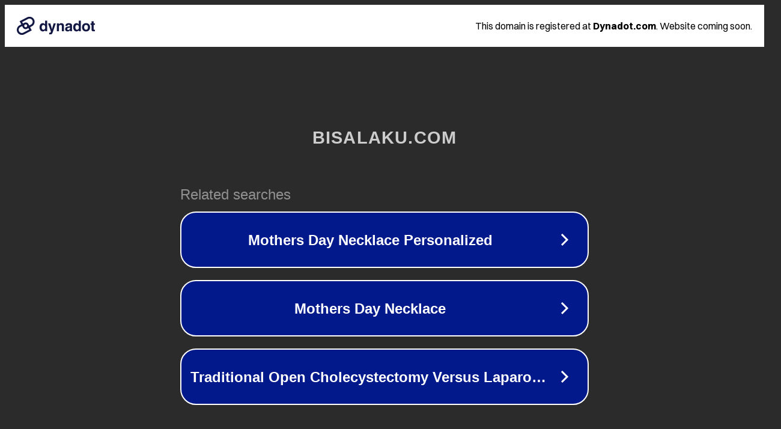

--- FILE ---
content_type: text/html; charset=utf-8
request_url: https://bisalaku.com/sekrup-pintar-ini-tahu-kapan-mereka-lepas.html
body_size: 1102
content:
<!doctype html>
<html data-adblockkey="MFwwDQYJKoZIhvcNAQEBBQADSwAwSAJBANDrp2lz7AOmADaN8tA50LsWcjLFyQFcb/P2Txc58oYOeILb3vBw7J6f4pamkAQVSQuqYsKx3YzdUHCvbVZvFUsCAwEAAQ==_T60qCYocBTfG/OWAzWtRZ9jegJu8oUnxvG9TURcogUcssX4TX6KBKgZIRyInlfPv91MH202KejllndnruKFN9g==" lang="en" style="background: #2B2B2B;">
<head>
    <meta charset="utf-8">
    <meta name="viewport" content="width=device-width, initial-scale=1">
    <link rel="icon" href="[data-uri]">
    <link rel="preconnect" href="https://www.google.com" crossorigin>
</head>
<body>
<div id="target" style="opacity: 0"></div>
<script>window.park = "[base64]";</script>
<script src="/bPjXzjteW.js"></script>
</body>
</html>
